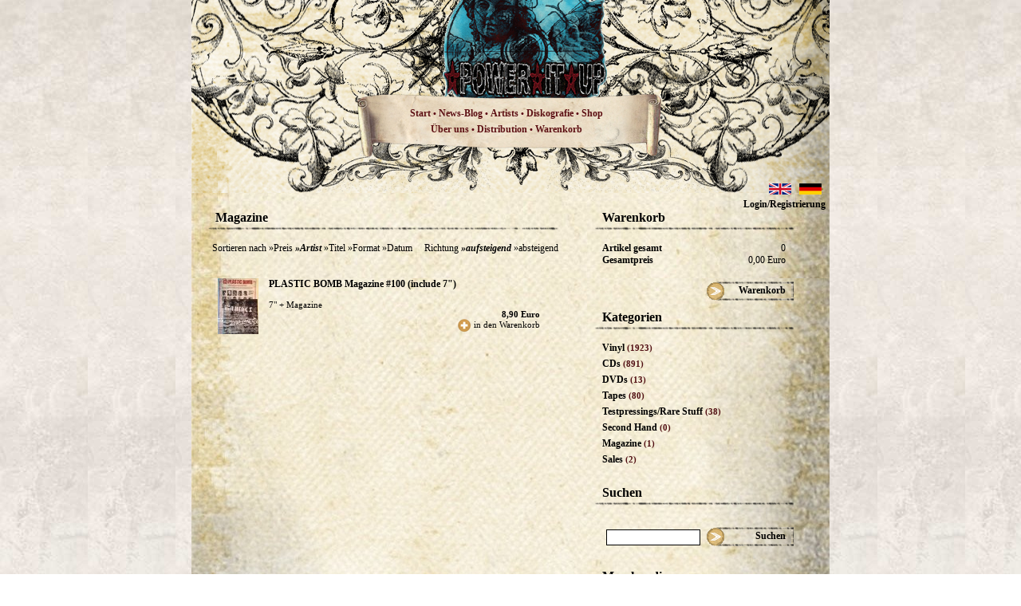

--- FILE ---
content_type: text/html; charset=UTF-8
request_url: https://www.power-it-up.de/magazine/view2_s8000_cat23/index.htm?sort=artist&pro=0&dir=asc
body_size: 45772
content:
<!DOCTYPE html PUBLIC "-//W3C//DTD XHTML 1.0 Strict//EN" "http://www.w3.org/TR/xhtml1/DTD/xhtml1-strict.dtd">
<html xmlns="http://www.w3.org/1999/xhtml">
<head>
    			<title>Power it up - Shop - Magazine</title>
		<meta http-equiv="Content-Language" content="de" />
	<meta http-equiv="Content-Type" content="text/html; charset=iso-8859-1" />
	<meta http-equiv="Content-Script-Type" content="text/javascript" />
	<meta http-equiv="Content-Style-Type" content="text/css" />
	<meta http-equiv="expires" content="604800" />
	<meta name="robots" content="index,follow" />
	<meta name="keywords" content="Grind, Crust, D-Beat, T-Shirts, Metal, Grindcore, Shop, Mailorder, LPs, Record, Nasum, Haemorrhage, Napalm Death, Regurgitate, Wolfbrigade, Agathocles, Cacass, Phobia" />
			<meta name="description" content="Shop - Magazine" />
		<base href="https://www.power-it-up.de/" />
		<!--[if lte IE 6]></base><![endif]-->    	<link rel="stylesheet" type="text/css" href="lib/cim/css/default.css" />
	<!--[if IE]>
		<link rel="stylesheet" type="text/css" href="lib/cim/css/default_ie.css" />
	<![endif]-->
	<!--[if lt IE 7]>
		<link rel="stylesheet" type="text/css" href="lib/cim/css/default_lt_ie_7.css" />
	<![endif]-->
	<link rel="stylesheet" type="text/css" href="lib/cim/css/lightbox.css" />
  <script type="text/javascript" src="lib/cim/js/prototype.js" ></script>
  <script type="text/javascript" src="lib/cim/js/scriptaculous.js" ></script>
  <script type="text/javascript" src="lib/cim/js/tools.js" ></script>
  <script type="text/javascript" src="lib/cim/js/lightbox.js" ></script>
 

    <script type="text/javascript">
        <!--//
//{if $user->isAdmin() || $user->isSuperadmin()}
var f8Pressed = false;

document.onkeydown  = keydownhandler;
document.onkeyup    = keyuphandler;

function keydownhandler(e) {
	if (getUnicodeFromEvent(e) == 119) { //F8
		f8Pressed = true;
	}
}

function keyuphandler(e) {
	if (getUnicodeFromEvent(e) == 119) { //F8
		f8Pressed = false;
	}
}

function getUnicodeFromEvent(e) {
	if (typeof(e) == 'undefined' && typeof(window.event) != 'undefined') {
    e = window.event;
	}
	return e.charCode ? e.charCode : e.keyCode;
}

function edit(sp, e) {
	if (f8Pressed) {
		window.open(
			'index.php?s=20000&' +
			'id=' + $(sp).id,
			'Admin',
			'directories=no,' +
			'height=650,' +
			'width=950,' +
			'left=200,' +
			'top=200,' +
			'location=no,' +
			'menubar=no,' +
			'resizable=no,' +
			'scrollbars=no,' +
			'status=no,' +
			'titlebar=no,' +
			'toolbar=no'
		);
		f8Pressed = false;
		return false;
	} else {
		return true;
	}
}

function changeImg(im, e) {
	if (f8Pressed) {
		window.open(
			'index.php?s=20010&' +
			'imgWidth=' + $(im).clientWidth + '&' +
			'imgHeight=' + $(im).clientHeight + '&' +
			'imgPath=' + escape($(im).style.backgroundImage),
			'Admin',
			'directories=no,' +
			'width=640,' +
			'left=300,' +
			'top=300,' +
			'location=no,' +
			'menubar=no,' +
			'resizable=yes,' +
			'scrollbars=no,' +
			'status=no,' +
			'titlebar=no,' +
			'toolbar=no'
		);
		f8Pressed = false;
		return false;
	} else {
		return true;
	}
}

function changeCursor(sp, e) {
	if (f8Pressed) {
		$(sp).style.cursor = 'crosshair';
	} else {
		$(sp).style.cursor = '';
	}
}

function altShiftPressed(e) {
	if (typeof(e) == 'undefined' && typeof(window.event) != 'undefined') {
    e = window.event;
	}
	return e.altKey && e.shiftKey;
}

/* Admin-Bereich */

function pressPowerButton(container) {/**/
	window.location.href='index.php?s=8000&logout';
	$(container).style.backgroundImage='url(pages/gfx/power_button_down.png)'
/**/}

function releasePowerButton(container) {
	$(container).style.backgroundImage='url({$gfxpath}/power_button.png)'
}
//{/if}

var TimeOut = null;
var currentShow = 0;


Event.observe(window, 'load', function() {
	$$("span.addToCart").each(function(el)
	{
		Event.observe($(el), "click", function()
		{
			var Product = $(this).readAttribute("plain");
			var ProductID = $(this).readAttribute("rel");
			var Size = $("size_"+Product).value;
			new Ajax.Request('index.php?s=200100',
			{
				method: 'post',
				parameters: {action: 'tocart', article: ProductID, size: Size},
				onSuccess: function(xmlHttpRequest) {
			    	var res = xmlHttpRequest.responseText.evalJSON(true);
			    	$('total_items').innerHTML = res['total_items'];
			    	$('total_price').innerHTML = res['total_price'];
			    	
			    	$('cart_message_'+Product).show();
			    },
			    onFailure: function(xmlHttpRequest) {
			    	alert(
			    		'Fehler beim �bernehmen in den Warenkorb!\n' +
			    		'Grund: ' +
			    		xmlHttpRequest.status + ' - ' +
			    		xmlHttpRequest.statusText
			    	);
						return false;
			    },
			    onComplete: function(xmlHttpRequest) {
//					    	window.alert(xmlHttpRequest.responseText);
			    }
			  }
			);
		});
	});
	
	$$("select.size").each(function(el)
	{
		Event.observe($(el), "change", function()
		{
			var id = $(this).readAttribute("rel");
			var options = $(this).select("option");
			for (var i=0; i<options.length; i++)
			{
				if ($(options[i]).selected)
				{
					$('price_'+id).innerHTML = $(options[i]).readAttribute("price");
					
					if ($(options[i]).readAttribute("wholesale_price") != '0,00')
					{
						$('wpprice_'+id).innerHTML = $(options[i]).readAttribute("price");
						$('wprice_'+id).innerHTML = $(options[i]).readAttribute("wholesale_price_net");
						$('wnprice_'+id).innerHTML = $(options[i]).readAttribute("wholesale_price");
						
						$('w_price_'+id).show();
						$('n_price_'+id).hide();
					} else
					{
						$('w_price_'+id).hide();
						$('n_price_'+id).show();
					}
					
					$('addCart_'+id).writeAttribute("rel", $(options[i]).readAttribute("sid"));
				}
			}
		});
	});
});

function changePrevImg(path, id) {
	var pic = $('prodpic');
	pic.writeAttribute('href', path);
	//console.log(path);
	pic.select('img')[0].src = path;
}

function hideIntro()
{
	$('intro').hide();
	$('container_alt_bg').show();
}

//-->
    </script>
    <script type="text/javascript">
        <!--//

//-->
    </script>
    <script type="text/javascript">
        <!--//

//-->
    </script>
    <style type="text/css">
        <!--/**/
/**********************************************************************/
/** shared.css ********************************************************/
/**********************************************************************/


/**********************************************************************/
/** Allgemein *********************************************************/
/**********************************************************************/


body,p,a,h1,h2,h3,h4,h5,h6,td,th,label,legend,caption,li,blockquote,address,pre,input,select,textarea,button,code {/**/
	margin: 0px;
	padding: 0px;
	font-family: Georgia;
	font-size: 12px;
	position: relative;
	top:0px;
	left:0px;
/**/}

pre,input,select,textarea,code {/**/
/**/}


/**********************************************************************/
/** 0. Wrapperebene ***************************************************/
/**********************************************************************/

body {/**/
    text-align: left;
	height: 100%;
	padding: 0px;
	margin: 0px;
	background-image: url(pages/gfx/body_bg.jpg);
/**/}

/**********************************************************************/
/** frame styles ******************************************************/
/**********************************************************************/

#container {/**/
	margin: 0px auto 0px auto;
	width: 800px;
	min-height: 1000px;
	position: relative;
	top: 0px;
	left: 0px;
	background-image: url(pages/gfx/container_bg.jpg);
	background-position: bottom;
	background-repeat: no-repeat;
	padding-bottom: 220px;
/**/}

#container_alt {/**/
	margin: 0 auto;
	width: 800px;
	min-height: 1100px;
	position: relative;
	top: 0px;
	left: 0px;
	background-image: url(pages/gfx/container_bg_alt.jpg);
	background-position: bottom;
	background-repeat: no-repeat;
	padding-bottom: 220px;
/**/}

#container_alt_bg {/**/
	margin: 0px auto;
	width: 800px;
	background-image: url(pages/gfx/container_bg_alt_bit.jpg);
/**/}

#container_alt_bg_intro {/**/
	margin: 0px auto;
	width: 800px;
/**/}

#intro_bar {/**/
	width: 100%;
	height: 40px;
	background-color: #000;
	color: #FFF;
	text-align: right;
/**/}

#skipintro {/**/
	padding-right: 20px;
	padding-top: 13px;
	font-weight: bold;
    color: #FFF;
    cursor: pointer;
/**/}


#h_menu {/**/
    margin-top: -1px;
	margin-left: 25px;
    width: 739px;
    height: 432px;
    position: relative;
    top: 0px;
    left: 0px;
    /*background-image: url(pages/gfx/header_menu.jpg);*/
/**/}

#h_menu_alt {/**/
    margin-top: -1px;
	margin-left: 0;
    width: 800px;
    height: 250px;
    /*background-image: url(pages/gfx/header_menu.jpg);*/
/**/}

#h_menu_text, #h_menu_text_alt {
	position: absolute;
	top: 233px;
	left: 210px;
	line-height: 20px;
	width: 330px;
	text-align: center;
	color: #590011;
	font-weight: 600;
	font-size: 11px;
}

#h_menu_text_alt {
	top: 133px;
	left: 230px;
}

#h_menu_text a, #h_menu_text_alt a  {
	color: #5D1014;
}

/**********************************************************************/
/** 1. Wrapperebene ***************************************************/
/**********************************************************************/

/* Wrapper des Seitenheaders */
#page_header {/**/
	position: relative;
	width: 950px;
	height: 94px;
/**/}

/* Wrapper des Seiteninhalts */
#page_content {/**/
	padding: 10px 10px 30px 10px;
	text-align: left;
	height: 100%;
/**/}

/* Wrapper des Seiteninhalts */
#admin_wrapper {
	padding: 10px 10px 30px 10px;
	background-color: #FFFFFF;
}

/* Wrapper des Seiteninhalts */
#admin_content {
	width: 650px;
	margin: 0px auto;
}

/* Inhalts-Wrapper der Seite */
#content_wrapper {/**/
	position: relative;
	width: 950px;
	margin-left: auto;
	margin-right: auto;
	background-color: white;
/**/}

/* Wrapper des Seitenfooters */
#page_footer {/**/
	position: relative;
	width: 930px;
	padding: 10px;
	padding-bottom: 0px;
	border-top: 10px solid ;
/**/}

#footer {
	position: absolute;
	bottom: 45px;
	color: #000;
	text-align: center;
	width: 800px;	
	font-weight: normal;
	font-size: 11px;
}

/**********************************************************************/
/*** #page_header *****************************************************/
/**********************************************************************/

#page_logo {/**/
	position: absolute;
	top: 0px;
	left: 0px;
	width: 230px;
	height: 74px;
	padding: 10px;
	text-align: center;
	background-repeat: no-repeat;
	background-color: #FFFFFF;
/**/}

#page_top {/**/
	position: absolute;
	top: 0px;
	right: 0px;
	width: 950px;
	height: 95px;
	text-align: center;
	background-position: right;
	background-repeat: no-repeat;
	background-color: #FFFFFF;
	border-bottom: 1px solid ;
	background-image:url(pages/gfx/header.png);
/**/}

#page_language {
	position: absolute;
	top: 210px;
	right: 5px;
}

#header_menu {
	position: absolute;
	top: -26px;
	right: 0px;
	text-decoration: none;
}

#header_menu a  {
	color: #FFFFFF;
	text-decoration: none;
	font-size: 11px;
}

#header_kontakt{
	margin-left: 10px;
}

/**********************************************************************/
/*** #page_footer *****************************************************/
/**********************************************************************/

.footer_item_left {
	float: left;
	margin-right: 10px;
	font-size: 0.85em;
	text-align: left;
}

.footer_item_right {
	float: right;
	margin-left: 10px;
}

/**********************************************************************/
/*** #page_menu *******************************************************/
/**********************************************************************/


#page_menu {/**/
	width: 202px;
    background-color: #ffffff;
    border: 1px solid ;
    padding: 4px;
/**/}

#page_menu h4 {/**/
	font-size: 12px;
	color: ;
	border-bottom: 1px solid ;
/**/}

.menu_item {/**/
	text-align: center;
	font-family: Trebuchet MS;
	font-weight: bold;
	float: left;
	height: 48px;
	cursor: pointer;
	padding-top: 36px;
	padding-left: 15px; 
	padding-right:15px;
	width:110px;
	text-decoration: none;
	font-size: 15px;
	color: ;
/**/}

/**********************************************************************/
/*** Admin-Bereich ****************************************************/
/**********************************************************************/

#admin_bar {/**/
	width: 100%;
	height: 30px;
	background: #cccccc url(pages/gfx/admin_back.png) top left repeat-x;
	text-align: center;
	font-size: 0.8em;
/**/}

#admin_controls {
	position: relative;
	top: 4px;
	left: 0px;
	width: 940px;
	height: 20px;
	margin-left: auto;
	margin-right: auto;
	font-weight: bold;
}

#admin_menu {
	position: relative;
	top: 4px;
	left: 0px;
	z-index: 100;
	width: 940px;
	margin-left: auto;
	margin-right: auto;
	font-weight: bold;
}

#edit_objects {
	position: absolute;
	top: 0px;
	left: 600px;
	width: 250px;
	height: 20px;
	text-align: left;
}

#back_control {/**/
	height: 20px;
	padding-left: 20px;
	padding-top: 5px;
	float: right;
	background: transparent url(pages/gfx/back_admin.png) center left no-repeat;
	text-align: left;
	cursor: pointer;
/**/}

#language_control {/**/
	height: 20px;
	margin-left: 40px;
	padding-top: 5px;
	float: right;
	text-align: left;
/**/}

#logout_control {/**/
	height: 20px;
	padding-right: 25px;
	padding-top: 5px;
	margin-left: 40px;
	float: right;
	background: transparent url(pages/gfx/power_button.png) top right no-repeat;
	text-align: right;
	cursor: pointer;
/**/}

.text_small {
	width: 50px;
}

.text_medium {
	width: 350px;
}

.text_big {
	width: 500px;
}

.textarea_small {
	width: 500px;
	height: 50px;
}

.textarea_medium {
	width: 500px;
	height: 200px;
}

.textarea_big {
	width: 500px;
	height: 500px;
}

.button_bar {
	width: 100%;
	padding-top: 10px;
	margin-top: 15px;
	border-top: 1px solid #aaaaaa;
}

.error_message {
	margin-top: 5px;
	color: #ee0000;
}


/**********************************************************************/
/*** page_content *****************************************************/
/**********************************************************************/

#page_content_table {
	width: 100%;
}

div.r1 {
	border:1px solid #88A;
	padding:10px;
}

/**********************************************************************/
/** generische Klassen ************************************************/
/**********************************************************************/

.clear {
	clear: both;
}


/**********************************************************************/
/** Buttons ***********************************************************/
/**********************************************************************/

.button_tiny {
	position: relative;
	width: 20px;
	height: 20px;
	cursor: pointer;
}

.button_small {/**/
	position: relative;
	height: 20px;
	padding-left: 20px;
	background-image: url(pages/gfx/forward.png);
	background-position: center left;
	background-repeat: no-repeat;
	text-align: left;
	white-space: nowrap;
	cursor: pointer;
/**/}

.button_medium {/**/
	width: 100px;
	height: 20px;
	background-image: url(pages/gfx/button_medium.png);
/**/}

.button_medium_grey {/**/
	width: 100px;
	height: 20px;
	background-image: url(pages/gfx/button_medium_grey.jpg);
/**/}

.button_medium_white {/**/
	width: 100px;
	height: 20px;
	color: black;
	font-size: 11px;
	background-color: white;
	border: #FFFFFF solid 1px;
/**/}

.button_medium:active {/**/
	background-image: url(pages/gfx/button_medium_down_grey.jpg);
/**/}

.button_medium_grey:active {/**/
	background-image: url(pages/gfx/button_medium_down_grey.jpg);
/**/}

/**********************************************************************/
/** links *************************************************************/
/**********************************************************************/

a {/**/
	color: #000;
/**/}

/**********************************************************************/
/** list **************************************************************/
/**********************************************************************/

ul,ol {/**/
	
/**/}

#ajax-selected ul, #ajax-selected-edit ul {/**/
	list-style-image: url(pages/gfx/dot.png);
/**/}

#ajax-selected li, #ajax-selected-edit li {
	margin-left: 10px;
}

#ajax-selected li, #ajax-selected-edit li {
	font-size: 11px;
}

#ajax-selected a {
	font-size: 11px;
}

#selected {/**/
	bottom: 10px;
	width: 170px;
	margin-bottom: 115px;
	border: 1px dashed ;
/**/}

#selected h4 {
	padding: 2px;
	padding-left: 5px;
}

#selected .remove {
	cursor: pointer;
	
}

/**********************************************************************/
/** Fragments *********************************************************/
/**********************************************************************/
/** payments **************************************************************/

.payments-box {
    position:absolute;
    top:305px;
    left:12px;
}

.payments-box img {
    margin-right: 5px;
}

/** infobar ***********************************************************/

#infobar {
	float: right;
	margin-right: 45px;
}
#infobar_main {
	position: absolute;
	left: 460px;
	top: 432px;	
}

.content {
	margin-left: 20px;
	float: left;
}

#logged_in_as {
	font-size: 10px;
	text-align: right;
	margin-bottom: 20px;
}

/** menu **************************************************************/

.admin_menu_item {
	position: relative;
	top:  0px;
	left: 0px;
	z-index: 120;
	width: 150px;
	float: left;
	overflow: visible;
}

.admin_menu_header {
	position: relative;
	top: 0px;
	left: 15px;
	z-index: 130;
	text-align:left;
	font-weight: bold;
	cursor: pointer;
	padding-top: 5px;
}

.admin_menu_content {
	position: relative;
	top:  7px;
	left: 0px;
	z-index: 140;
	width: 150px;
}

.admin_menu_lvl {
	position: absolute;
	top: 0px;
	left: 0px;
	z-index: 150;
	padding: 5px;
	width: 150px;
	border: 1px solid #aaaaaa;
	background-color: #eeeeee;
}

.admin_menu_lvl tr {
	cursor: pointer;
}

.admin_menu_lvl tr:hover {
	background-color: #dddddd;
}

.admin_menu_lvl td {
}

.admin_menu_lvl td.icon {
	width: 10px;
}

.admin_menu_lvl td.text {
	white-space: nowrap;
}

.admin_menu_lvl td.children {/**/
	width: 10px;
	background-image: url(pages/gfx/arrow_forward_tiny.png);
	background-position: center center;
	background-repeat: no-repeat;
/**/}

.admin_menu_children_wrapper {
	position: relative;
	top: 0px;
	left: 10px;
	width: 10px;
	height: 18px;
}

/****************************************************/
/***************** �berschriften ********************/
/****************************************************/

h1 {/**/
    font-size: 16px;
    margin-left: 10px;
    font-family: Georgia;
/**/}

/****************************************************/
/***************** shop_info **********************/
/****************************************************/

#shop_info {/**/
    width: 250px;
    margin-top: 15px;
    margin-left: 36px;
    padding-bottom: 40px;
    position: relative;
/**/}

#shop_info a {
	color: #000;	
}

#shop_info_line {/**/
    width: 250px;
    height: 5px;
    font-size: 0px;
    background-image: url(pages/gfx/n_line.png);
    margin-bottom: 15px;
/**/}

#shop_info table {
	width: 230px;
	margin-left: 10px;
	margin-right: 10px;
}

#shop_info table .label {
	font-weight: bold;
}

#shop_info table .value {
	text-align: right;
}

.shop_info_title{/**/
    font-weight: bold;
    margin-left: 10px;
    margin-top: 5px;
/**/}


/****************************************************/
/********************* news *************************/
/****************************************************/

#news {/**/
    width: 250px;
    margin-top: 15px;
    margin-left: 36px;
/**/}

#n_line {/**/
    width: 250px;
    height: 5px;
    font-size: 0px;
    background-image: url(pages/gfx/n_line.png);
/**/}

.n_title{/**/
    font-weight: bold;
    text-transform: uppercase;
/**/}

.n_text{/**/

/**/}

/****************************************************/
/********************* newsletter *******************/
/****************************************************/

#snn_cont {/**/
    width: 250px;
    margin-top: 15px;
    margin-left: 36px;
/**/}

#newsletter {/**/
    width: 250px;
    position: relative;
    top: 0;
    left: 0;
    margin-top: 15px;
    margin-left: 36px;
/**/}

#nl_line {/**/
    width: 250px;
    height: 5px;
    font-size: 0px;
    background-image: url(pages/gfx/nl_line.png);
/**/}

.nl_input {/**/
    margin: 15px;
    border: 1px solid black;
    padding: 3px;
    width: 110px;
    font-size: 11px;
/**/}

/****************************************************/
/********************* shopnews *********************/
/****************************************************/

#shopnews {/**/
    width: 250px;
    margin-top: 15px;
/**/}

#sn_line {/**/
    width: 250px;
    height: 5px;
    font-size: 0px;
    background-image: url(pages/gfx/sn_line.png);
/**/}

.sn_title{/**/
    font-weight: bold;
    text-transform: uppercase;
/**/}

.sn_text{/**/

/**/}

/****************************************************/
/****************** warlord ************************/
/****************************************************/

#warlord {/**/
    width: 250px;
    margin-top: 15px;
    margin-left: 36px;
/**/}

#wl_line {/**/
    width: 250px;
    height: 74px;
    font-size: 0px;
    background-image: url(pages/gfx/wl_line.png);
    background-position: center;
/**/}

.warlord{/**/
    width: 76px;
    float: left;
    margin-top: 15px;
    margin-right: 17px;
/**/}

.wl_title {/**/
    text-align: center;
    font-weight: bold;
    font-size: 12px;
/**/}

.wl_info1 {/**/
    font-size: 12px;
    text-align: center;
/**/}

/****************************************************/
/***************** categories **********************/
/****************************************************/

#categories {/**/
    width: 250px;
    margin-top: 15px;
    margin-left: 36px;
/**/}

#categories a {
	color: #000;	
}

#ctg_line {/**/
    width: 250px;
    height: 5px;
    font-size: 0px;
    background-image: url(pages/gfx/n_line.png);
    margin-bottom: 15px;
/**/}

.ctg_title, .wl_text{/**/
    font-weight: bold;
    margin-left: 10px;
    margin-top: 5px;
/**/}

/****************************************************/
/********************* search ***********************/
/****************************************************/

#search {/**/
    width: 250px;
    margin-top: 25px;
    width: 250px; 
    margin-left: 36px;
/**/}

#s_line {/**/
    width: 250px;
    height: 5px;
    font-size: 0px;
    background-image: url(pages/gfx/nl_line.png);
/**/}

.s_input {/**/
    margin: 15px;
    border: 1px solid black;
    padding: 3px;
    font-size: 11px;
    width: 110px;
/**/}



/****************************************************/
/*************** item per page **********************/
/****************************************************/

#item_per_page{/**/
    width: 805px;
    height: 37px;
    /*background-image: url(pages/gfx/items_pp.png);*/
    background-image: url(pages/gfx/linie_sub.png);
    background-repeat: no-repeat;
    background-position: top;
    position: absolute;
    bottom: 92px;
    left: -5px;
    font-family: Arial;
/**/}

#pages {
	font-size: 11px;
	position: absolute;
	top: 10px;
	left: 20px;
	font-weight: bold;
}

#pages span, #items span {
	color: black;
}

#view
{
	font-size: 11px;
	position: absolute;
	top: 10px;
	right: 20px;
	font-weight: bold;
}

#view *
{
	font-size: 11px;
}

#items {
	font-size: 11px;
	position: absolute;
	top: 10px;
	left: 320px;
	font-weight: bold;
}

.p_counts{/**/
	font-size: 11px;
	color: #510f13;
/**/}

#stars_4_rate{/**/
    width: 80px;
    height: 18px;
    background-image: url(pages/gfx/stars4rate.png);
/**/}

#cart_button, #login_button_home {
	position: absolute;
	right: 0;
	bottom: -23px;
	width: 111px;
	height: 33px;
	background-image: url('pages/gfx/cart_button2.png');
	background-position: right;
	background-repeat: no-repeat;
	text-align: right;
	padding: 25px 10px 7px 0;
	font-weight: bold;
	cursor: pointer;
}

#search_button, #newsletter_button {
	position: absolute;
	right: 0px;
	bottom: -6px;
	width: 111px;
	height: 33px;
	background-image: url('pages/gfx/cart_button2.png');
	background-position: right;
	background-repeat: no-repeat;
	text-align: right;
	padding: 25px 10px 7px 0;
	font-weight: bold;
	cursor: pointer;
}

#login_button {
	width: 105px;
	height: 19px;
	background-image: url('pages/gfx/cart_button2.png');
	background-position: right;
	background-repeat: no-repeat;
	text-align: right;
	margin-top: 10px;
	padding-top: 3px;
	padding-right:5px;
	font-weight: bold;
	cursor: pointer;
}

#register_button,.newsletter_button {
	width: 128px;
	height: 19px;
	background-image: url('pages/gfx/register_button.png');
	background-position: right;
	background-repeat: no-repeat;
	text-align: right;
	margin-top: 10px;
	padding-top: 3px;
	padding-right:5px;
	font-weight: bold;
	cursor: pointer;
}

#newpw_button {
	width: 171px;
	height: 19px;
	background-image: url('pages/gfx/save_cart_button.png');
	background-position: right;
	background-repeat: no-repeat;
	text-align: right;
	margin-top: 10px;
	padding-top: 3px;
	padding-right:5px;
	font-weight: bold;
	cursor: pointer;
}

#save_cart {
	float: left;
	left: 0px;
	bottom: -6px;
	width: 171px;
	height: 19px;
	padding-top: 5px;
	padding-right: 5px;
	background-image: url('pages/gfx/save_cart_button.png');
	background-repeat: no-repeat;
	text-align: right;
	font-weight: bold;
	cursor: pointer;
}

#checkout_cart {
	float: right;
	right: 0px;
	bottom: -6px;
	width: 171px;
	height: 19px;
	padding-top: 5px;
	padding-right: 5px;
	background-image: url('pages/gfx/save_cart_button.png');
	background-repeat: no-repeat;
	text-align: right;
	font-weight: bold;
	cursor: pointer;
}

#checkout_back {
	position: relative;
	left: 0px;
	bottom: -6px;
	width: 188px;
	height: 19px;
	padding-top: 5px;
	padding-right: 8px;
	background-image: url('pages/gfx/checkout_back_button.png');
	background-repeat: no-repeat;
	text-align: right;
	font-weight: bold;
	cursor: pointer;
}

#checkout_back2 {
	position: relative;
	left: 0px;
	bottom: -40px;
	width: 202px;
	height: 19px;
	padding-top: 5px;
	padding-right: 8px;
	background-image: url('pages/gfx/checkout_back_button2.png');
	background-repeat: no-repeat;
	text-align: right;
	font-weight: bold;
	cursor: pointer;
}

#checkout_next {
	position: relative;
	right: 0px;
	bottom: -6px;
	width: 188px;
	height: 19px;
	padding-top: 5px;
	padding-left: 8px;
	background-image: url('pages/gfx/checkout_next_button.png');
	background-repeat: no-repeat;
	text-align: left;
	font-weight: bold;
	cursor: pointer;
}

#search_button {
	position: absolute;
	right: 0px;
	bottom: -6px;
	width: 111px;
	height: 33px;
	background-image: url('pages/gfx/cart_button2.png');
	background-position: right;
	background-repeat: no-repeat;
	text-align: right;
	padding: 25px 10px 7px 0;
	font-weight: bold;
	cursor: pointer;
}

#save_cart {
	position: relative;
	left: 0px;
	bottom: -6px;
	width: 171px;
	height: 19px;
	padding-top: 5px;
	padding-right: 5px;
	background-image: url('pages/gfx/save_cart_button.png');
	background-repeat: no-repeat;
	text-align: right;
	font-weight: bold;
	cursor: pointer;
}

#checkout_cart {
	position: relative;
	right: 0px;
	bottom: -6px;
	width: 171px;
	height: 19px;
	padding-top: 5px;
	padding-right: 5px;
	background-image: url('pages/gfx/save_cart_button.png');
	background-repeat: no-repeat;
	text-align: right;
	font-weight: bold;
	cursor: pointer;
}

#checkout_back {
	position: relative;
	left: 0px;
	bottom: -6px;
	width: 188px;
	height: 19px;
	padding-top: 5px;
	padding-right: 8px;
	background-image: url('pages/gfx/checkout_back_button.png');
	background-repeat: no-repeat;
	text-align: right;
	font-weight: bold;
	cursor: pointer;
}

#checkout_back2 {
	position: relative;
	left: 0px;
	bottom: -40px;
	width: 202px;
	height: 19px;
	padding-top: 5px;
	padding-right: 8px;
	background-image: url('pages/gfx/checkout_back_button2.png');
	background-repeat: no-repeat;
	text-align: right;
	font-weight: bold;
	cursor: pointer;
}

.orderbutton {
	cursor: pointer;
}

.header_line {/**/
    width: 100%;
    height: 5px;
    font-size: 0px;
    margin-top: 2px;
    margin-bottom: 15px;
    background-image: url(pages/gfx/nr_line.png);
/**/}

.orange_link span {
	color: #510f13;
	font-weight: bold;
}

/****************************************************/
/***************** �Shop Funktionen *****************/
/****************************************************/

.addToCart {
	cursor: pointer;
	background-image: url('pages/gfx/atc_icon.png');
	background-repeat: no-repeat;
	padding-left: 20px;
	padding-top: 1px;
	height: 16px;
	display: inline-block;
}

#no_products {
	margin: 20px;
	font-weight: bold;
	text-align: center;	
}

.grid {
	width: 420px;
	vertical-align: bottom;
	margin: 0 auto;
}

.grid td {
	padding: 10px 5px;
}

.grid td .sdiv {
	position: relative;
	width:100%;
	height:285px;
}

.language {
	position:relative;
	z-index:10;
	top:-40px;
}
/**/-->
    </style>
<!--[if IE]>
    <style type="text/css">
        <!--/**/
/**********************************************************************/
/** shared_ie.css ********************************************************/
/**********************************************************************/
#infobar {
	float: right;
	margin-right: 10px;
}

/**/-->
    </style>
<![endif]-->
<!--[if lt IE 7]>
    <style type="text/css">
        <!--/**/
/**********************************************************************/
/** shared_lt_ie_7.css ********************************************************/
/**********************************************************************/

/**/-->
    </style>
<![endif]-->
    <style type="text/css">
        
    </style>

    <style type="text/css">
        <!--/**/
/****************************************************/
/*********************** Article ********************/
/****************************************************/

#articles {/**/
    width: 440px;
    margin-top: 15px;
/**/}

#articles .label {
	font-size: 13px;
}

#article_line {/**/
    width: 440px;
    height: 5px;
    font-size: 0px;
    margin-bottom: 10px;
    background-image: url(pages/gfx/nr_line.png);
/**/}

.article_pic {/**/
    margin: 0 10px 10px 10px;
	float: left;
/**/}

.article_text {
	float: left;
	width: 230px;
}

/****************************************************/
/*********************** LPs ************************/
/****************************************************/

#lps {/**/
    width: 440px;
    margin-top: 15px;
/**/}

#lps_line {/**/
    width: 440px;
    height: 5px;
    font-size: 0px;
    background-image: url(pages/gfx/nr_line.png);
/**/}

.lps {/**/
    width: 70px;
    float: left;
    margin-top: 15px;
    margin-left: 20px;
/**/}

.lps_pic {/**/
    float: left;
    font-size: 12px;
    line-height: 20px;
    margin-top: 15px;
    margin-left: 13px;
/**/}

.lps_text  {/**/
    width: 340px;
    float: left;
    font-size: 11px;
    margin-top: 15px;
    margin-left: 13px;
    position: relative;
/**/}

#pages {

}

#sort {
	text-align: right;	
}

.sort_active {
	font-style: italic;
	font-weight: bold;
}

.isincart {/**/
	background-image: url(pages/gfx/isincart.png);
	background-position: left top;
	background-repeat: no-repeat;
	display: inline-block;
	padding-left: 20px;
	padding-top: 1px;
/**/}
/**/-->
    </style>
<!--[if IE]>
    <style type="text/css">
        <!--/**/

/**/-->
    </style>
<![endif]-->
<!--[if lt IE 7]>
    <style type="text/css">
        <!--/**/

/**/-->
    </style>
<![endif]-->


<!--
<script src="https://ssl.google-analytics.com/ga.js" type="text/javascript"></script>
-->

<script src="https://www.google-analytics.com/ga.js" type="text/javascript"></script>
<script type="text/javascript">
try {
var pageTracker = _gat._getTracker("UA-11916716-1");
pageTracker._trackPageview();
} catch(err) {}</script>
</head>
<body>
    	<div id="container_alt_bg" >
	    <div id="container_alt">
	        <div id="h_menu_alt">
	            <img src="pages/gfx/header_menu_alt.jpg" usemap="#h_menu" alt="" />
	            <div id="h_menu_text_alt">
		            <a href="http://www.power-it-up.de/startseite/s1000/index.htm"><span>Start</span></a> &bull;
<a href="http://power-it-up-news.de/"><span>News-Blog</span></a> &bull;
<a href="http://www.power-it-up.de/artists/s4000/index.htm"><span>Artists</span></a> &bull;
<a href="http://www.power-it-up.de/diskografie/s5000/index.htm"><span>Diskografie</span></a> &bull;
<a href="http://www.power-it-up.de/s8000/index.htm"><span>Shop</span></a><br />
	<style>#testhover span.downa { display: none; }</style>
	<a href="http://www.power-it-up.de/s18100/index.htm"><span>Über uns</span></a> &bull;
<a href="http://www.power-it-up.de/s15000/index.htm"><span>Distribution</span></a> &bull;
<a href="http://www.power-it-up.de/warenkorb/s6000/index.htm"><span>Warenkorb</span></a>	            </div>
					<div id="page_language" class="language" style="">
		<br />
																					<p style="float:right;margin:5px;">
				<a class="none" href="http://www.power-it-up.de/s8000/index.htm?lang=de" style="font-weight:bold;">
					<img src="res/_language/logo/medium/1.png">
									</a>
			</p>
														<p style="float:right;margin:5px;">
				<a class="none" href="http://www.power-it-up.de/s8000/index.htm?lang=en" style="">
					<img src="res/_language/logo/medium/2.png">
									</a>
			</p>
				<br />
		<div style="text-align:right;" class="clear">
					<small><a href="http://www.power-it-up.de/s9000/index.htm"><b><span>Login/Registrierung</span></b></a></small>
				</div>
	</div>
	        </div>
	        	<div id="lps" class="content">
					<h1>Magazine</h1>
							<div class="header_line"></div>
					<div id="sort">
				<span>Sortieren nach</span>
				<a href="http://www.power-it-up.de/index.php?sort=artist&pro=0&dir=asc&s=8000&cat=23&sort=price" ><span>&raquo;Preis</span></a>
				<a href="http://www.power-it-up.de/index.php?sort=artist&pro=0&dir=asc&s=8000&cat=23&sort=artist"  class="sort_active"><span>&raquo;Artist</span></a>
				<a href="http://www.power-it-up.de/index.php?sort=artist&pro=0&dir=asc&s=8000&cat=23&sort=label" ><span>&raquo;Titel</span></a>
				<a href="http://www.power-it-up.de/index.php?sort=artist&pro=0&dir=asc&s=8000&cat=23&sort=format" ><span>&raquo;Format</span></a>
				<a href="http://www.power-it-up.de/index.php?sort=artist&pro=0&dir=asc&s=8000&cat=23&sort=date" ><span>&raquo;Datum</span></a>
				&nbsp;&nbsp;&nbsp;
				<span>Richtung</span>
				<a href="http://www.power-it-up.de/index.php?sort=artist&pro=0&dir=asc&s=8000&cat=23&dir=asc"  class="sort_active"><span>&raquo;aufsteigend</span></a>
				<a href="http://www.power-it-up.de/index.php?sort=artist&pro=0&dir=asc&s=8000&cat=23&dir=desc" ><span>&raquo;absteigend</span></a>
			</div><br />
													<div>
								    <div class="lps_pic">
				        				        				        	<a href="http://www.power-it-up.de/plastic_bomb_magazine_100_include_7_-_-_7_magazine/s8000_pro10689/index.htm"><img src="res/files/product/object10689/pictures/file15827/s.jpg" alt="" /></a>
				        				    </div>
			    			    <div class="lps_text">
			    					        <strong><a href="http://www.power-it-up.de/plastic_bomb_magazine_100_include_7_-_-_7_magazine/s8000_pro10689/index.htm">PLASTIC BOMB Magazine #100 (include 7")</a></strong><br/>
				        <br/>
				    			        7" + Magazine<br/>
			        <div align="right">
			        		        	    		        			        															        	
		        	<span id="w_price_10689" style="display:none;">
	        			<br /><br /><br />
	        			<div style="padding: 3px;border:1px solid #510F13;position:absolute;bottom:34px;width:124px;right:0px;">
		        			<small><span>ab 3:</span></small>
							<b><span id="wprice_10689">0,00</span> Euro</b>
							<br /><small>(<span id="wnprice_10689">0,00</span> <span>inkl. MwSt.</span>)</small>
						</div>
						<small><span>Regul&auml;r</span></small> <b><span id="wpprice_10689">8,90</span> Euro</b>
	        		</span>
	        		<b  id="n_price_10689"><span id="price_10689">8,90</span> Euro</b>				<br /><input type="hidden" id="size_10689" />
				    	    	        <span class="addToCart" rel="10689" plain="10689" id="addCart_10689"><span>in den Warenkorb</span></span>
			<span id="cart_message_10689" class="isincart" style="display:none;"><span>im Warenkorb</span></span>
							        </div>
			    </div>
			    <div class="clear"></div>
			</div>
						</div>

<div id="infobar">
	<div id="shop_info">
	    <h1><span>Warenkorb</span></h1>
	    <div class="header_line"></div>
	    	    <table>
	    	<tr>
	    		<td class="label"><span>Artikel gesamt</span></td>
	    		<td class="value"><span id="total_items">0</span></td>
	    	</tr>
	    	<tr>
	    		<td class="label"><span>Gesamtpreis</span></td>
	    		<td class="value"><span id="total_price">0,00</span> Euro</td>
	    	</tr>
	    </table>
	    <div id="cart_button" onclick="location.href='/warenkorb/s6000/index.htm'"><a href="http://www.power-it-up.de/warenkorb/s6000/index.htm"><span>Warenkorb</span></a></div>
	</div>

	<div id="categories">
	    <h1><span>Kategorien</span></h1>
	    <div class="header_line"></div>
    	        	<div class="ctg_title"><a href="http://www.power-it-up.de/vinyl/s8000_cat21/index.htm">Vinyl <span class="p_counts">(1923)</span></a></div>
       		                	<div class="ctg_title"><a href="http://www.power-it-up.de/cds/s8000_cat2/index.htm">CDs <span class="p_counts">(891)</span></a></div>
       		                	<div class="ctg_title"><a href="http://www.power-it-up.de/dvds/s8000_cat5/index.htm">DVDs <span class="p_counts">(13)</span></a></div>
       		                	<div class="ctg_title"><a href="http://www.power-it-up.de/tapes/s8000_cat7/index.htm">Tapes <span class="p_counts">(80)</span></a></div>
       		                	<div class="ctg_title"><a href="http://www.power-it-up.de/testpressingsrare_stuff/s8000_cat19/index.htm">Testpressings/Rare Stuff <span class="p_counts">(38)</span></a></div>
       		                	<div class="ctg_title"><a href="http://www.power-it-up.de/second_hand/s8000_cat8/index.htm">Second Hand <span class="p_counts">(0)</span></a></div>
       		                	<div class="ctg_title"><a href="http://www.power-it-up.de/magazine/s8000_cat23/index.htm">Magazine <span class="p_counts">(1)</span></a></div>
       						       			       		                	<div class="ctg_title"><a href="http://www.power-it-up.de/sales/s8000_cat24/index.htm">Sales <span class="p_counts">(2)</span></a></div>
       		        	</div>

	<div id="search" style="position:relative;top:0px;left:0px;">
	    <h1><span>Suchen</span></h1>
	    <div class="header_line"></div>
	    <form id="search_form" method="get" action="index.php?s=8000">
	    	<input type="text" name="q" value="" class="s_input" />
	    	<input type="hidden" name="s" value="8000" />
	    </form>
    	<div id="search_button" onclick="$('search_form').submit();">
    		<span>Suchen</span>
    	</div>
	</div>

	<div id="warlord">
	    <h1><span>Merchandise</span></h1>
	    <div class="header_line"></div>
    	        	<div class="wl_text"><a href="http://www.power-it-up.de/t-shirts/s8000_cat10/index.htm">T-Shirts <span class="p_counts">(5)</span></a></div>
       		                	<div class="wl_text"><a href="http://www.power-it-up.de/t-shirts_girlie/s8000_cat20/index.htm">T-Shirts  Girlie <span class="p_counts">(0)</span></a></div>
       		                	<div class="wl_text"><a href="http://www.power-it-up.de/longsleeve/s8000_cat11/index.htm">Longsleeve <span class="p_counts">(0)</span></a></div>
       		                	<div class="wl_text"><a href="http://www.power-it-up.de/patches/s8000_cat6/index.htm">Patches <span class="p_counts">(35)</span></a></div>
       		                	<div class="wl_text"><a href="http://www.power-it-up.de/beanies/s8000_cat12/index.htm">Beanies <span class="p_counts">(0)</span></a></div>
       		                	<div class="wl_text"><a href="http://www.power-it-up.de/caps/s8000_cat13/index.htm">Caps <span class="p_counts">(0)</span></a></div>
       		                	<div class="wl_text"><a href="http://www.power-it-up.de/rainjacket/s8000_cat14/index.htm">Rainjacket <span class="p_counts">(0)</span></a></div>
       		                	<div class="wl_text"><a href="http://www.power-it-up.de/windbreaker/s8000_cat15/index.htm">Windbreaker <span class="p_counts">(0)</span></a></div>
       		                	<div class="wl_text"><a href="http://www.power-it-up.de/workershirts/s8000_cat16/index.htm">Workershirts <span class="p_counts">(0)</span></a></div>
       		                	<div class="wl_text"><a href="http://www.power-it-up.de/zipper/s8000_cat17/index.htm">Zipper <span class="p_counts">(2)</span></a></div>
       		                	<div class="wl_text"><a href="http://www.power-it-up.de/power_it_up_merch/s8000_cat18/index.htm">Power It Up Merch <span class="p_counts">(5)</span></a></div>
       		            </div>

    <div id="newsletter">
        <h1><span>Newsletter</span></h1>
        <div class="header_line"></div>
        <form id="newsletter_form" method="post" action="/s13000/index.htm">
			<input id="confirm" type="checkbox">
			<label for="confirm" style="margin-left: 5px">
				Ich stimme zu, dass meine E-Mail gespeichert wird.
			</label>
			<a
					href="http://www.power-it-up.de/datenschutz/s10000/index.htm"
					target="_blank"
					style="font-weight: bold"
			>
				>> Datenschutz
			</a>
			<p id="not_confirmed" style="color:red;display:none">Zum Fortfahren ist eine Zustimmung erforderlich</p>
	        <input type="text" class="nl_input" name="subscribe" value=""/>
	        <div id="newsletter_button" onclick="if ($('confirm').checked) $('newsletter_form').submit();else $('not_confirmed').show()">
	    		<span>abonnieren</span>
	    	</div>
    	</form>
    </div>
</div>
<div class="clear"></div><div id="item_per_page">
	<span id="pages">
	<span>Seiten</span> <span>1</span>
	</span>
	<span id="items">
		<span>Artikel pro Seite</span>
									<a href="http://www.power-it-up.de/magazine/s8000_ipp12_cat23/index.htm?sort=artist&pro=0&dir=asc">12</a>
						 | 									<span>24</span>
						 | 									<a href="http://www.power-it-up.de/magazine/s8000_ipp48_cat23/index.htm?sort=artist&pro=0&dir=asc">48</a>
						 | 									<a href="http://www.power-it-up.de/magazine/s8000_ipp99_cat23/index.htm?sort=artist&pro=0&dir=asc">99</a>
									</span>
			<span id="view">
			<a href="http://www.power-it-up.de/magazine/view2_s8000_cat23/index.htm?sort=artist&pro=0&dir=asc"><span>Liste</span></a> | <a href="http://www.power-it-up.de/magazine/view1_s8000_cat23/index.htm?sort=artist&pro=0&dir=asc"><span>Raster</span></a>
		</span>
	</div>

	    </div>
	     <div id="footer">
	<span>Power It Up - Nummer 1 in Grind, Crust &amp; Metal - Vinyl &amp; Merchandise</span><br />
	<a href="http://www.power-it-up.de/hndlerregistrierung/s12000/index.htm">
		<span>H&auml;ndlerregistrierung</span>
	</a> - 
	<a href="http://www.power-it-up.de/agb/s11000/index.htm">
		<span>AGB</span>
	</a> -
	<a href="http://www.power-it-up.de/s11100/index.htm">
        <span>Versandbedingungen</span>
	</a> -
    <a href="http://www.power-it-up.de/s16000/index.htm">
        <span><span id="lbl.shop.terms.text">Widerrufsbelehrung </span></span>
    </a> -
	<a href="http://www.power-it-up.de/kontakt/s2000/index.htm">
		<span>Kontakt</span>
	</a> -
    <a href="http://www.power-it-up.de/datenschutz/s10000/index.htm">
		<span>Datenschutz</span>
	</a> - 
	<a href="http://www.power-it-up.de/impressum/s7000/index.htm">
		<span>Impressum</span>
	</a>
		<br />
	<span>Alle Preise enthalten die gesetzliche MwSt.</span>
</div>    </div>
</body>
</html>
